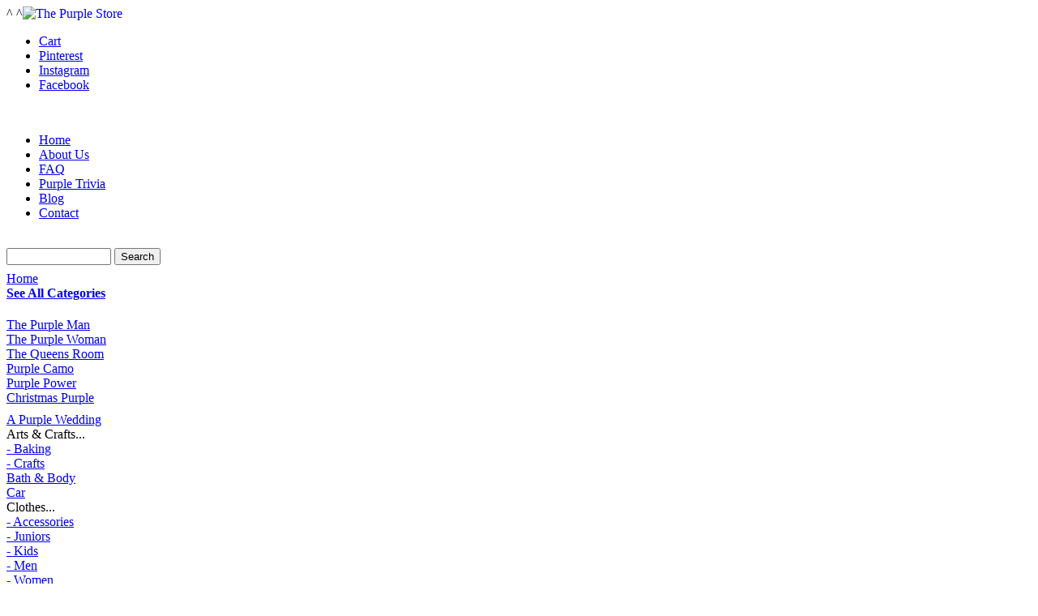

--- FILE ---
content_type: text/html
request_url: https://www.thepurplestore.com/fathersday.shtml
body_size: 12949
content:
<!DOCTYPE HTML PUBLIC "-//W3C//DTD HTML 4.01 Transitional//EN" "http://www.w3.org/TR/html4/loose.dtd">
    <!-- **************************BEGIN HEADER - BANNER - TOP NAV *********************-->

    <!-- *******DYNAMIC PAGE TITLES******** -->
      <html>
       <head>
<!-- MOBILE SITE TAG - DO NOT ALTER -->
<script> (function(f,a,b,c,g){if(/nomobile/i.test(a.cookie)&&!/showmobile/i.test(b.hash)||/frommobile/i.test(b.hash))/frommobile/i.test(b.hash)&&(a.cookie="NoMobile=True; expires="+d.toUTCString()+";");else if(/ipod|phone|mobile|mini|silk/i.test(c)&&!/ipad|tablet/i.test(c)||/yesmobile/i.test(a.cookie)||/showmobile/i.test(b.hash))a.write('<plaintext style="display:none;">'),a.addEventListener("DOMContentLoaded",function(){f.stop&&f.stop();var c=a.getElementsByTagName("script")[0],e=a.createElement("script");
e.src="//az690879.vo.msecnd.net/6089/MobileScript.js";e.id="wompScript";e.onerror=function(){a.cookie="NoMobile=True; expires="+g+";";f.location=b.href};c.parentNode.insertBefore(e,c)})})(window,document,window.location,navigator.userAgent,(new Date(Date.now()+6E5)).toUTCString());</script>
<!-- END MOBILE TAG -->
      		<!-- meta http-equiv="Content-Type" content="text/html; charset=iso-8859-1" -- />
      		<!-- jQuery -->
          <script src="//ajax.googleapis.com/ajax/libs/jquery/1.7.2/jquery.min.js" ></script>
      		<!-- (jump to top) -->
          
          
<title>Purple Father’s Day Gifts</title>
<meta name="keywords" content="purple, father, dad, father's day, holiday, gifts, gift ideas, cufflinks, purple, violet, grape, purple ties, purple gadgets, purple tools, amethyst, duct tape, robes, pajamas, jewelry, jewelery, leatherman, multi-tool, knife, knives " />
<meta name="description" content="For Purple-Loving Dads" />
<meta property="og:image" content="https://www.thepurplestore.com/images/opengraph/TPS-Everything-We-Sell-is-Purple-Logo.jpg" />
<meta property="og:description" content="For Purple-Loving Dads" />
<meta property="og:title" content="Purple Father’s Day Gifts" />
<meta property="og:url" content="https://www.thepurplestore.com/fathersday.shtml" />
<link rel="canonical" href="https://www.thepurplestore.com/fathersday.shtml" />
<META HTTP-EQUIV="CACHE-CONTROL" CONTENT="NO-CACHE">
      <link href="/pstyles.css" rel="stylesheet" type="text/css" />
      <link href="/includes/style2011.css" rel="stylesheet" type="text/css" />
      <!--[if IE]>
        <link href="/includes/style2011_ie.css" rel="stylesheet" type="text/css" />
      <![endif]-->
      <link href='//fonts.googleapis.com/css?family=Josefin+Sans' rel='stylesheet' type='text/css' />
      <link href='//fonts.googleapis.com/css?family=Oxygen' rel='stylesheet' type='text/css'>
      <script type="text/javascript" src="/includes/jquery/leftnavcode.js"></script>

      <!-- Start of script to avoid emailbots -->
      <script language="JavaScript"><!--
        function noSpam(user) {
          locationstring = "mailto:" + user + "@" + "thepurplestore.com";
          window.location = locationstring;
        }
      //--></script>
      <!-- End of script to avoid emailbots -->
      <script async src="/includes/setcookies.js" type="text/javascript"></script>
      
<script>
  (function(i,s,o,g,r,a,m){i['GoogleAnalyticsObject']=r;i[r]=i[r]||function(){
  (i[r].q=i[r].q||[]).push(arguments)},i[r].l=1*new Date();a=s.createElement(o),
  m=s.getElementsByTagName(o)[0];a.async=1;a.src=g;m.parentNode.insertBefore(a,m)
  })(window,document,'script','//www.google-analytics.com/analytics.js','ga');

  ga('create', 'UA-481296-1', 'auto');
  ga('require', 'displayfeatures');
  ga('send', 'pageview');
  ga('require', 'ec');

</script>
      
      <script type="text/javascript">
        (function(d){
          var f = d.getElementsByTagName('SCRIPT')[0], p = d.createElement('SCRIPT');
          p.type = 'text/javascript';
          p.async = true;
          p.setAttribute('data-pin-hover', true);
          p.src = '//assets.pinterest.com/js/pinit.js';
          f.parentNode.insertBefore(p, f);
        }(document));
      </script>
      <!-- INDEX PAGE ONLY - SLYDER and WORDPRESS CODE-->
  	</head>
 <!-- Google tag (gtag.js) -->
<script async src="https://www.googletagmanager.com/gtag/js?id=G-SX6HZSPXDD"></script>
<script>
  window.dataLayer = window.dataLayer || [];
  function gtag(){dataLayer.push(arguments);}
  gtag('js', new Date());

  gtag('config', 'G-SX6HZSPXDD');
</script>
 
<link rel="apple-touch-icon" sizes="152x152" href="/images/logos/apple-touch-icons/apple-touch-icon-152x152.png" />
<link rel="apple-touch-icon" sizes="120x120" href="/images/logos/apple-touch-icons/apple-touch-icon-120x120.png" />
<link rel="apple-touch-icon" sizes="114x114" href="/images/logos/apple-touch-icons/apple-touch-icon-114x114.png" />
<link rel="apple-touch-icon" sizes="72x72" href="/images/logos/apple-touch-icons/apple-touch-icon-72x72.png" />
<link rel="apple-touch-icon" sizes="57x57" href="/images/logos/apple-touch-icons/apple-touch-icon-57x57.png" />
    <body class="Home" itemscope itemtype="https://schema.org/WebPage">
      <!-- FB like button code -->
      <div id="fb-root"></div>
      <script>(function(d, s, id) {
        var js, fjs = d.getElementsByTagName(s)[0];
        if (d.getElementById(id)) return;
        js = d.createElement(s); js.id = id;
	    js.async = true;  

        js.src = "//connect.facebook.net/en_US/all.js#xfbml=1&version=v2.5";
        fjs.parentNode.insertBefore(js, fjs);
      }(document, 'script', 'facebook-jssdk'));</script>
      <div id="wrapper">
    <!-- ****************BANNER AND TOP NAV******************* -->
  
    <!-- ***************END HEADER DYNAMIC***************** -->
      <a name="top" id="top"></a>

                    <div id="jumptotop">
				        	^ <!-- a class="anchorLink" href="#top">Jump to the top</a --> ^
                    </div>

<!-- ********************************BEGIN BANNER AND TOP MENU***************************** -->
<a href="/"><img style="float: left; width: 256px; height: 182px; position: absolute; z-index:1000;" src="/images/logo_all.png" alt="The Purple Store" /></a>
<div id="banner">
               

<ul class='socialnav'>
		<li id="cart2"><a href="/shoppingcart.shtml" onfocus='this.blur()'>Cart</a></li>
		<li id="pinterest"><a href="https://www.pinterest.com/thepurplestore" onfocus="this.blur()" target=_blank>Pinterest</a></li>
		<li id="instagram"><a href="https://www.instagram.com/thepurplestore" onfocus="this.blur()" target=_blank>Instagram</a></li>
		<li id="facebook"><a href="https://www.facebook.com/thepurplestorefan" onfocus="this.blur()" target=_blank>Facebook</a></li>
</ul>
		<br/>

 <div class="topmenu">
	<ul class="topmenutabs">
      <li class="endroundedleft"><a href="/">Home</a></li>
      <li class="middletab"><a href="/about.shtml">About Us</a></li>
      <li class="middletab"><a href="/faq.shtml">FAQ</a></li>
      <li class="middletab"><a href="/purple_trivia.shtml">Purple Trivia</a></li>
      <li class="middletab"><a href="/purpleblog">Blog</a></li>
      <li class="endroundedright"><a href="/contact.shtml">Contact</a></li>
    </ul>      
</div>
      
      </div>
     
<!-- ********************************END BANNER AND TOP MENU***************************** -->

<!-- ***************LEFT NAVIGATION***************** -->
<div id="leftnav">

	<br />
	<div id="search"><form name="search" method="get" action="/cgi-bin/psearch.cgi" style="margin-bottom: 0"><input name="query" type="text" size="14" maxlength="30" style="margin-bottom: 0" /> <button type="submit" value="Submit" border="0" style="margin-bottom: 8px" align="middle" src="/images/searchbutton.gif" width="50px" alt="Search" />Search</button></form></div>
	
	<div class="leftnavMain"><a href="/">Home</a></div>
	
	
	<div class="leftnavMain" style="margin-bottom: 3px;"><strong><a href="/allcategories.shtml">See All Categories</a></strong></div>
	<br />
<div class="leftnavMain"><a href="/thepurpleman.shtml" title="Real Men Wear Purple">
			The Purple Man</a></div>
<div class="leftnavMain"><a href="/thepurplewoman.shtml" title="Violet Femmes">
			The Purple Woman</a></div>
<div class="leftnavMain"><a href="/thequeensroom.shtml" title="Bold Purple with Personality for a Purple Queen">
			The Queens Room</a></div>
<div class="leftnavMain"><a href="/purplecamo.shtml" title="Blend it to your natural environment">
			Purple Camo</a></div>
<div class="leftnavMain"><a href="/purplepower.shtml" title="Purple themed t-shirts, mugs, etc. with slogans or sayings on them.">
			Purple Power</a></div>
<div class="leftnavMain"><a href="/christmaspurple.shtml" title="Purple Christmas Trees and other Purple Christmas Decorations!">
			Christmas Purple</a></div>
<span style="line-height:9px;">&nbsp;<br /></span><div class="leftnavMain"><a href="/apurplewedding.shtml" title="Invitation Ideas, Wedding Wear and a Purple Reception">
			A Purple Wedding</a></div>
<div class="leftnavMain" title="Arts, Craftsmanship, Event Planning, Hobbies">
			Arts & Crafts...</div>
<div class="leftnavSub" ><a href="/baking.shtml" title="Everything a Purple Chef needs">- Baking</a><br />
<a href="/crafts.shtml" title="Purple Materials for Purple Crafts">- Crafts</a><br />
</div><div class="leftnavMain"><a href="/bathandbody.shtml" title="Purple Bathroom, Bath & Body">
			Bath & Body</a></div>
<div class="leftnavMain"><a href="/car.shtml" title="Purple Auto Accessories">
			Car</a></div>
<div class="leftnavMain" title="Clothes for Men, Women, Juniors and Kids">
			Clothes...</div>
<div class="leftnavSub" ><a href="/accessories.shtml" title="Purple accessories, including hand bags, scarves, watches, and furnishings">- Accessories</a><br />
<a href="/juniors.shtml" title="Purple Clothes for Tweens and Teens (plus accessories)">- Juniors</a><br />
<a href="/kids.shtml" title="Purple Clothes for Kids">- Kids</a><br />
<a href="/men.shtml" title="Purple Clothes for Purple Men">- Men</a><br />
<a href="/women.shtml" title="Purple Clothes for Women">- Women</a><br />
</div><div class="leftnavMain"><a href="/food.shtml" title="Purple Candy, Food & Baking Goods">
			Food</a></div>
<div class="leftnavMain"><a href="/gamesandgadgets.shtml" title="Purple Games &amp; Gadgets:  Darts, Game Consoles, Juggling, Multi-Tools ...">
			Games & Gadgets</a></div>
<div class="leftnavMain"><a href="/gifts.shtml" title="Purple Birthday, Anniversary & Holiday Gifts for your Purple Friend!">
			Gifts</a></div>
<div class="leftnavMain"><a href="/hair.shtml" title="Purple Hair, Hair Appliances and Hair Accessories">
			Hair</a></div>
<div class="leftnavMain" title="Furniture, Appliances & Decor">
			Household...</div>
<div class="leftnavSub" ><a href="/bathroom.shtml" title="Bathroom Accessories and Linens">- Bathroom</a><br />
<a href="/bedroom.shtml" title="Bedroom Furniture, Linens & Decor">- Bedroom</a><br />
<a href="/decor.shtml" title="Decorative Items">- Decor</a><br />
<a href="/furniture.shtml" title="Furniture, Lighting & Decor">- Furniture</a><br />
<a href="/storage.shtml" title="Places to Stash Your Purple">- Storage</a><br />
</div><div class="leftnavMain"><a href="/jewelry.shtml" title="Purple Jewelry, Watches & February Birthstones">
			Jewelry</a></div>
<div class="leftnavMain"><a href="/kitchen.shtml" title="Purple Appliances, Dishes & Tableware, Food">
			Kitchen</a></div>
<div class="leftnavMain"><a href="/makeup.shtml" title="Violet Eyes, Plum Lips, Amethyst Nails">
			Makeup</a></div>
<div class="leftnavMain"><a href="/newarrivals.shtml" title="New Purple at The Purple Store!">
			New Arrivals</a></div>
<div class="leftnavMain"><a href="/office.shtml" title="Purple Office Supplies, Ink & Paper Products">
			Office</a></div>
<div class="leftnavMain"><a href="/ohmy.shtml" title="Purple sex toys, vibrators, dildos, and other things to spice up one's bedroom, or living room, or wherever.">
			Oh My!</a></div>
<div class="leftnavMain"><a href="/pets.shtml" title="Purple cats, dogs, and other purple pets supplies. We sell purple dog collars, leashes, dog beds, cat collars, dog bowls, poop bag holders, and toys.">
			Pets</a></div>
<div class="leftnavMain"><a href="/purplebooks.shtml" title="Purple Books">
			Purple Books</a></div>
<div class="leftnavMain"><a href="/purplecolleges.shtml" title="Purple College Spirit">
			Purple Colleges</a></div>
<div class="leftnavMain"><a href="/purplehats.shtml" title="Fashion hats, sun hats, knit caps, visors - in purple">
			Purple Hats</a></div>
<div class="leftnavMain" title="School Supplies K-12 & College, Dorm Furniture & Decor">
			School...</div>
<div class="leftnavSub" ><a href="/backtoschool.shtml" title="Purple School Supplies">- Back to School</a><br />
<a href="/dorm.shtml" title="Dorm Room Furniture, Decor & Study Stuff">- Dorm</a><br />
<a href="/teamspirit.shtml" title="Go, purple team!">- Team Spirit</a><br />
</div><div class="leftnavMain" title="Purple for Every Celebration: Halloween, Passover, Christmas, Birthdays, Valentine's Day, Hannukah, Purple Day">
			Seasonal...</div>
<div class="currentcategory" id="currentcategory" ><a href="/christmasdecor.shtml" title="Decorate your Christmas with Purple!">- Christmas Decor</a><br />
<a href="/fathersday.shtml" title="For Purple-Loving Dads">- Fathers Day</a><br />
<a href="/februarybirthdays.shtml" title="February's Birthstone is Amethyst and we pick the very best for you at The Purple Store.">- February Birthdays</a><br />
<a href="/halloween.shtml" title="Purple Decorations and Costumes for Halloween">- Halloween</a><br />
<a href="/judaica.shtml" title="Purple Jewish themed gifts and decorations for Hanukkah, Shabbat, Passover, and every day.">- Judaica</a><br />
<a href="/mothersday.shtml" title="For Purple-Loving Moms">- Mothers Day</a><br />
<a href="/stockingstuffers.shtml" title="Purple Christmas Stocking Stuffers">- Stocking Stuffers</a><br />
<a href="/valentinesday.shtml" title="Purple that says I Love You">- Valentines Day</a><br />
</div><div class="leftnavMain"><a href="/shoesandsocks.shtml" title="Purple Shoes, China Flats, Slippers, Boots, Socks">
			Shoes and Socks</a></div>
<div class="leftnavMain"><a href="/sports.shtml" title="From Golf Balls to Paintballs plus Purple College Team Spirit">
			Sports</a></div>
<div class="leftnavMain"><a href="/toys.shtml" title="Purple Toys (Infant to Age 14)">
			Toys</a></div>
<div class="leftnavMain"><a href="/travel.shtml" title="Purple Luggage & Travel Gear">
			Travel</a></div>
<div class="leftnavMain"><a href="/purplesales.shtml" title="Items in purple on sale!  Great deals on your favorite purple things.">
			Purple Sales</a></div>
<span style="line-height:9px;">&nbsp;<br /></span>

<br />
&nbsp;<br />
</div> <!--  close leftnav div -->
<!-- ***************END LEFT NAVIGATION***************** -->
<!-- **************************CONTENT BEGINS *********************-->
<a name="top"></a>
<div id="content">


<!-- ***************Place site-wide alerts here***************** -->


<div class="content_spacer_around_logo2">&nbsp;</div>   
Happy New Year!&nbsp; Grab savings on <a href="/purplesales.shtml"><u>holiday purple and more clearance on sale now</u></a>.&nbsp; Supplies limited so don't wait!



<div class="title"><h1>
	Fathers Day</h1>
	</div>

	<div class="content_intro_text">

		Great gift ideas for your purple-loving Pops on Father's Day. Give him a traditional tie and cufflinks or a less conventional roll of purple duct tape.


		</div>

		<!-- breadcrumbs -->

									<span class="breadcrumbs"><a href="/">Purple</a> > <a href="/seasonal.shtml">Seasonal</a> > <a href="/fathersday.shtml">Fathers Day</a></span>

	<!-- AddToAny BEGIN -->
	<a class="a2a_dd" href="/public/addtoany/page.js?linkurl=www.thepurplestore.com/fathersday.shtml?source=social&amp;linkname=Fathers%20Day%20at%20The%20Purple%20Store"><img src="/public/addtoany/share_save_171_16.png" width="171" height="16" border="0" alt="Share/Bookmark" /></a>
	<script type="text/javascript">
	var a2a_config = a2a_config || {};
	a2a_config.linkname = "Fathers Day at The Purple Store";
	a2a_config.linkurl = "www.thepurplestore.com/fathersday.shtml";
	a2a_config.color_main = "c799ff";
	a2a_config.color_border = "9933cc";
	a2a_config.color_link_text = "9933cc";
	a2a_config.color_link_text_hover = "333333";
	a2a_config.prioritize = ["facebook", "pinterest", "twitter", "reddit", "delicious",  "digg", "google_bookmarks", "stumbleupon"];
	</script>
	<script type="text/javascript" async src="https://static.addtoany.com/menu/page.js"></script>
	<script>
function onProductClick(product) {
  	ga('ec:addProduct', product);
  	ga('ec:setAction', 'click', {list: product.list});
  	ga('send', 'event', 'UX', 'click', {hitCallback: redirectLink(product)});
    setTimeout(redirectLink.bind(null, product), 1000);
}

function redirectLink(product) {
	document.location = '/cgi-bin/product_detail.cgi?pstore_id='.concat(product.id);
}
</script>
	<!-- AddToAny END -->
	<div class="productsmain">
<div class="product">

	<a href="/cgi-bin/product_detail.cgi?pstore_id=24121">

	<img src="/images/products/24121.jpg" title="Purple Electrical Tape - Price: $0.00 at The Purple Store" alt="Purple Electrical Tape" width ="151" height ="160" ><br/>
	<span class="">Purple Electrical Tape<br/></span>
</a>
</div>
<script>ga('ec:addImpression', {"variant":24121,"price":"$0.00","name":"Purple Electrical Tape","position":1,"quantity":null,"id":24121,"list":"Fathers Day"});</script><div class="product">

	<a href="/cgi-bin/product_detail.cgi?pstore_id=13170">

	<img src="/images/products/13170.jpg" title="Purple T-Shirt - Real Men Wear Purple - Price: $0.00 at The Purple Store" alt="Purple T-Shirt - Real Men Wear Purple" width ="145" height ="160" ><br/>
	<span class="">Purple T-Shirt - Real Men Wear Purple<br/></span>
</a>
</div>
<script>ga('ec:addImpression', {"list":"Fathers Day","id":13170,"quantity":null,"variant":13170,"price":"$0.00","position":2,"name":"Purple T-Shirt - Real Men Wear Purple"});</script><div class="product">

	<a href="/cgi-bin/product_detail.cgi?pstore_id=13433">

	<img src="/images/products/13433.jpg" title="Long Sleeve Purple Dress Shirt, Button Down - Price: $0.00 at The Purple Store" alt="Long Sleeve Purple Dress Shirt, Button Down" width ="128" height ="160" ><br/>
	<span class="">Long Sleeve Purple Dress Shirt, Button Down<br/></span>
</a>
</div>
<script>ga('ec:addImpression', {"quantity":null,"id":13433,"list":"Fathers Day","price":"$0.00","name":"Long Sleeve Purple Dress Shirt, Button Down","position":3,"variant":13433});</script><div class="product">

	<a href="/cgi-bin/product_detail.cgi?pstore_id=14154">

	<img src="/images/products/14154.jpg" title="Purple Hard Hat - Price: $0.00 at The Purple Store" alt="Purple Hard Hat" width ="160" height ="160" ><br/>
	<span class="">Purple Hard Hat<br/></span>
</a>
</div>
<script>ga('ec:addImpression', {"price":"$0.00","name":"Purple Hard Hat","position":4,"variant":14154,"quantity":null,"id":14154,"list":"Fathers Day"});</script><div class="product">

	<a href="/cgi-bin/product_detail.cgi?pstore_id=13472">

	<img src="/images/products/13472.jpg" title="Short Sleeve Purple Dress Shirt, Button Down - Sale: $23.95 at The Purple Store" alt="Short Sleeve Purple Dress Shirt, Button Down" width ="133" height ="160" ><br/>
	<span class="">Short Sleeve Purple Dress Shirt, Button Down<br/></span>
</a>
</div>
<script>ga('ec:addImpression', {"quantity":null,"id":13472,"list":"Fathers Day","name":"Short Sleeve Purple Dress Shirt, Button Down","price":"$0.00","position":5,"variant":13472});</script><div class="product">

	<a href="/cgi-bin/product_detail.cgi?pstore_id=17320">

	<img src="/images/products/17320.jpg" title="Double-Hinge Metallic Purple Corkscrew - Sale: $7.95 at The Purple Store" alt="Double-Hinge Metallic Purple Corkscrew" width ="160" height ="104" ><br/>
	<span class="">Double-Hinge Metallic Purple Corkscrew<br/></span>
</a>
</div>
<script>ga('ec:addImpression', {"name":"Double-Hinge Metallic Purple Corkscrew","price":"$9.95","position":6,"variant":17320,"quantity":null,"id":17320,"list":"Fathers Day"});</script><div class="product">

	<a href="/cgi-bin/product_detail.cgi?pstore_id=15093">

	<img src="/images/products/15093.jpg" title="Purple Portfolio (Purple Padfolio) w/Zipper - Sale: $31.95 at The Purple Store" alt="Purple Portfolio (Purple Padfolio) w/Zipper" width ="160" height ="107" ><br/>
	<span class="">Purple Portfolio (Purple Padfolio) w/Zipper<br/></span>
</a>
</div>
<script>ga('ec:addImpression', {"variant":15093,"price":"$37.00","name":"Purple Portfolio (Purple Padfolio) w/Zipper","position":7,"quantity":null,"id":15093,"list":"Fathers Day"});</script><div class="product">

	<a href="/cgi-bin/product_detail.cgi?pstore_id=28618">

	<img src="/images/products/28618.jpg" title="Men's Modern Fit Short Sleeve Lilac Dress Shirt - Price: $0.00 at The Purple Store" alt="Men's Modern Fit Short Sleeve Lilac Dress Shirt" width ="114" height ="160" ><br/>
	<span class="">Men's Modern Fit Short Sleeve Lilac Dress Shirt<br/></span>
</a>
</div>
<script>ga('ec:addImpression', {"quantity":null,"id":28618,"list":"Fathers Day","name":"Men's Modern Fit Short Sleeve Lilac Dress Shirt","price":"$0.00","position":8,"variant":28618});</script><div class="product">

	<a href="/cgi-bin/product_detail.cgi?pstore_id=22731">

	<img src="/images/products/22731.jpg" title="Fear the Purple Hoodie Sweatshirt - Price: $0.00 at The Purple Store" alt="Fear the Purple Hoodie Sweatshirt" width ="139" height ="160" ><br/>
	<span class="">Fear the Purple Hoodie Sweatshirt<br/></span>
</a>
</div>
<script>ga('ec:addImpression', {"price":"$0.00","position":9,"name":"Fear the Purple Hoodie Sweatshirt","variant":22731,"quantity":null,"id":22731,"list":"Fathers Day"});</script><div class="product">

	<a href="/cgi-bin/product_detail.cgi?pstore_id=15034">

	<img src="/images/products/15034.jpg" title="Solid Dark Purple Dress Socks for Men / Unisex - Sale: $9.25 at The Purple Store" alt="Solid Dark Purple Dress Socks for Men / Unisex" width ="79" height ="160" ><br/>
	<span class="">Solid Dark Purple Dress Socks for Men / Unisex<br/></span>
</a>
</div>
<script>ga('ec:addImpression', {"price":"$14.95","position":10,"name":"Solid Dark Purple Dress Socks for Men / Unisex","variant":15034,"quantity":null,"id":15034,"list":"Fathers Day"});</script><div class="product">

	<a href="/cgi-bin/product_detail.cgi?pstore_id=23524">

	<img src="/images/products/23524.jpg" title="Solid Sheer Dark Purple Dress Socks - Price: $14.95 at The Purple Store" alt="Solid Sheer Dark Purple Dress Socks" width ="118" height ="160" ><br/>
	<span class="">Solid Sheer Dark Purple Dress Socks<br/></span>
</a>
</div>
<script>ga('ec:addImpression', {"variant":23524,"price":"$14.95","name":"Solid Sheer Dark Purple Dress Socks","position":11,"quantity":null,"id":23524,"list":"Fathers Day"});</script><div class="product">

	<a href="/cgi-bin/product_detail.cgi?pstore_id=15083">

	<img src="/images/products/15083.jpg" title="Dark Purple Baseball Cap (structured) - Price: $14.95 at The Purple Store" alt="Dark Purple Baseball Cap (structured)" width ="160" height ="138" ><br/>
	<span class="">Dark Purple Baseball Cap (structured)<br/></span>
</a>
</div>
<script>ga('ec:addImpression', {"price":"$14.95","name":"Dark Purple Baseball Cap (structured)","position":12,"variant":15083,"quantity":null,"id":15083,"list":"Fathers Day"});</script><div class="product">

	<a href="/cgi-bin/product_detail.cgi?pstore_id=23872">

	<img src="/images/products/23872.jpg" title="Men's Perfect Purple Long Sleeve Dress Shirt - Price: $0.00 at The Purple Store" alt="Men's Perfect Purple Long Sleeve Dress Shirt" width ="107" height ="160" ><br/>
	<span class="">Men's Perfect Purple Long Sleeve Dress Shirt<br/></span>
</a>
</div>
<script>ga('ec:addImpression', {"list":"Fathers Day","id":23872,"quantity":null,"variant":23872,"price":"$0.00","name":"Men's Perfect Purple Long Sleeve Dress Shirt","position":13});</script><div class="product">

	<a href="/cgi-bin/product_detail.cgi?pstore_id=19653">

	<img src="/images/products/19653.jpg" title="Purple Belt - Sale: $6.00 at The Purple Store" alt="Purple Belt" width ="160" height ="120" ><br/>
	<span class="">Purple Belt<br/></span>
</a>
</div>
<script>ga('ec:addImpression', {"variant":19653,"price":"$12.00","name":"Purple Belt","position":14,"quantity":null,"id":19653,"list":"Fathers Day"});</script><div class="product">

	<a href="/cgi-bin/product_detail.cgi?pstore_id=28699">

	<img src="/images/products/28699.jpg" title="Men's Lilac Cotton Drawstring Shorts - Price: $37.95 at The Purple Store" alt="Men's Lilac Cotton Drawstring Shorts" width ="114" height ="160" ><br/>
	<span class="">Men's Lilac Cotton Drawstring Shorts<br/></span>
</a>
</div>
<script>ga('ec:addImpression', {"variant":28699,"name":"Men's Lilac Cotton Drawstring Shorts","price":"$37.95","position":15,"quantity":null,"id":28699,"list":"Fathers Day"});</script><div class="product">

	<a href="/cgi-bin/product_detail.cgi?pstore_id=28165">

	<img src="/images/products/28165.jpg" title="Purple Men's Silky Shirt with Blue Botanical Trim - Price: $51.95 at The Purple Store" alt="Purple Men's Silky Shirt with Blue Botanical Trim" width ="160" height ="160" ><br/>
	<span class="">Purple Men's Silky Shirt with Blue Botanical Trim<br/></span>
</a>
</div>
<script>ga('ec:addImpression', {"position":16,"price":"$51.95","name":"Purple Men's Silky Shirt with Blue Botanical Trim","variant":28165,"list":"Fathers Day","id":28165,"quantity":null});</script><div class="product">

	<a href="/cgi-bin/product_detail.cgi?pstore_id=28124">

	<img src="/images/products/28124.jpg" title="Lilac Men's Silky Shirt with Geometric Trim - Price: $51.95 at The Purple Store" alt="Lilac Men's Silky Shirt with Geometric Trim" width ="160" height ="160" ><br/>
	<span class="">Lilac Men's Silky Shirt with Geometric Trim<br/></span>
</a>
</div>
<script>ga('ec:addImpression', {"quantity":null,"id":28124,"list":"Fathers Day","price":"$51.95","name":"Lilac Men's Silky Shirt with Geometric Trim","position":17,"variant":28124});</script><div class="product">

	<a href="/cgi-bin/product_detail.cgi?pstore_id=23892">

	<img src="/images/products/23892.jpg" title="Men's Perfect Purple Short Sleeve Dress Shirt - Price: $0.00 at The Purple Store" alt="Men's Perfect Purple Short Sleeve Dress Shirt" width ="107" height ="160" ><br/>
	<span class="">Men's Perfect Purple Short Sleeve Dress Shirt<br/></span>
</a>
</div>
<script>ga('ec:addImpression', {"price":"$0.00","position":18,"name":"Men's Perfect Purple Short Sleeve Dress Shirt","variant":23892,"quantity":null,"id":23892,"list":"Fathers Day"});</script><div class="product">

	<a href="/cgi-bin/product_detail.cgi?pstore_id=28714">

	<img src="/images/products/28714.jpg" title="Men's Rhinestone Purple Shoes - Price: $99.95 at The Purple Store" alt="Men's Rhinestone Purple Shoes" width ="160" height ="86" ><br/>
	<span class="">Men's Rhinestone Purple Shoes<br/></span>
</a>
</div>
<script>ga('ec:addImpression', {"name":"Men's Rhinestone Purple Shoes","price":"$99.95","position":19,"variant":28714,"list":"Fathers Day","id":28714,"quantity":null});</script><div class="product">

	<a href="/cgi-bin/product_detail.cgi?pstore_id=19986">

	<img src="/images/products/19986.jpg" title="Mens Purple Patent Dress Oxford With Stripes - Sale: $65.50 at The Purple Store" alt="Mens Purple Patent Dress Oxford With Stripes" width ="160" height ="100" ><br/>
	<span class="">Mens Purple Patent Dress Oxford With Stripes<br/></span>
</a>
</div>
<script>ga('ec:addImpression', {"variant":19986,"price":"$69.50","name":"Mens Purple Patent Dress Oxford With Stripes","position":20,"quantity":null,"id":19986,"list":"Fathers Day"});</script><div class="product">

	<a href="/cgi-bin/product_detail.cgi?pstore_id=14650">

	<img src="/images/products/14650.jpg" title="Van Heusen Pinstripe Purple Dress Shirt - Sale: $24.00 at The Purple Store" alt="Van Heusen Pinstripe Purple Dress Shirt" width ="116" height ="160" ><br/>
	<span class="">Van Heusen Pinstripe Purple Dress Shirt<br/></span>
</a>
</div>
<script>ga('ec:addImpression', {"price":"$40.00","name":"Van Heusen Pinstripe Purple Dress Shirt","position":21,"variant":14650,"quantity":null,"id":14650,"list":"Fathers Day"});</script><div class="product">

	<a href="/cgi-bin/product_detail.cgi?pstore_id=20422">

	<img src="/images/products/20422.jpg" title="Short Sleeve Lavender Dress Shirt, Button Down - Sale: $23.95 at The Purple Store" alt="Short Sleeve Lavender Dress Shirt, Button Down" width ="107" height ="160" ><br/>
	<span class="">Short Sleeve Lavender Dress Shirt, Button Down<br/></span>
</a>
</div>
<script>ga('ec:addImpression', {"position":22,"price":"$31.95","name":"Short Sleeve Lavender Dress Shirt, Button Down","variant":20422,"list":"Fathers Day","id":20422,"quantity":null});</script><div class="product">

	<a href="/cgi-bin/product_detail.cgi?pstore_id=20609">

	<img src="/images/products/20609.jpg" title="Purple Two Button Baseball Shirt - Price: $20.00 at The Purple Store" alt="Purple Two Button Baseball Shirt" width ="121" height ="160" ><br/>
	<span class="">Purple Two Button Baseball Shirt<br/></span>
</a>
</div>
<script>ga('ec:addImpression', {"quantity":null,"id":20609,"list":"Fathers Day","variant":20609,"name":"Purple Two Button Baseball Shirt","price":"$20.00","position":23});</script><div class="product">

	<a href="/cgi-bin/product_detail.cgi?pstore_id=14710">

	<img src="/images/products/14710.jpg" title="Fitted Arrow Purple Dress Shirt, Violet - Sale: $22.80 at The Purple Store" alt="Fitted Arrow Purple Dress Shirt, Violet" width ="111" height ="160" ><br/>
	<span class="">Fitted Arrow Purple Dress Shirt, Violet<br/></span>
</a>
</div>
<script>ga('ec:addImpression', {"quantity":null,"id":14710,"list":"Fathers Day","name":"Fitted Arrow Purple Dress Shirt, Violet","price":"$38.00","position":24,"variant":14710});</script><div class="product">

	<a href="/cgi-bin/product_detail.cgi?pstore_id=15590">

	<img src="/images/products/15590.jpg" title="Solid Sateen Narrow Light Purple Tie - Sale: $11.85 at The Purple Store" alt="Solid Sateen Narrow Light Purple Tie" width ="122" height ="160" ><br/>
	<span class="">Solid Sateen Narrow Light Purple Tie<br/></span>
</a>
</div>
<script>ga('ec:addImpression', {"list":"Fathers Day","id":15590,"quantity":null,"variant":15590,"price":"$21.85","position":25,"name":"Solid Sateen Narrow Light Purple Tie"});</script><div class="product">

	<a href="/cgi-bin/product_detail.cgi?pstore_id=14171">

	<img src="/images/products/14171.jpg" title="Van Heusen Purple Dress Shirt, Dahlia - Sale: $24.00 at The Purple Store" alt="Van Heusen Purple Dress Shirt, Dahlia" width ="117" height ="160" ><br/>
	<span class="">Van Heusen Purple Dress Shirt, Dahlia<br/></span>
</a>
</div>
<script>ga('ec:addImpression', {"quantity":null,"id":14171,"list":"Fathers Day","variant":14171,"price":"$40.00","name":"Van Heusen Purple Dress Shirt, Dahlia","position":26});</script><div class="product">

	<a href="/cgi-bin/product_detail.cgi?pstore_id=24537">

	<img src="/images/products/24537.jpg" title="Diagonal Striped Black and Purple Tie - Sale: $16.95 at The Purple Store" alt="Diagonal Striped Black and Purple Tie" width ="148" height ="160" ><br/>
	<span class="">Diagonal Striped Black and Purple Tie<br/></span>
</a>
</div>
<script>ga('ec:addImpression', {"price":"$22.95","name":"Diagonal Striped Black and Purple Tie","position":27,"variant":24537,"quantity":null,"id":24537,"list":"Fathers Day"});</script><div class="product">

	<a href="/cgi-bin/product_detail.cgi?pstore_id=27709">

	<img src="/images/products/27709.jpg" title="Solid Lavender Dress Socks for Men / Unisex - Sale: $8.99 at The Purple Store" alt="Solid Lavender Dress Socks for Men / Unisex" width ="114" height ="160" ><br/>
	<span class="">Solid Lavender Dress Socks for Men / Unisex<br/></span>
</a>
</div>
<script>ga('ec:addImpression', {"quantity":null,"id":27709,"list":"Fathers Day","price":"$14.95","name":"Solid Lavender Dress Socks for Men / Unisex","position":28,"variant":27709});</script><div class="product">

	<a href="/cgi-bin/product_detail.cgi?pstore_id=27613">

	<img src="/images/products/27613.jpg" title="Men's Hexagon Gradient Purple Athletic Hoodie Sweatshirt - Price: $0.00 at The Purple Store" alt="Men's Hexagon Gradient Purple Athletic Hoodie Sweatshirt" width ="160" height ="160" ><br/>
	<span class="longtext">Men's Hexagon Gradient Purple Athletic Hoodie Sweatshirt<br/></span>
</a>
</div>
<script>ga('ec:addImpression', {"list":"Fathers Day","id":27613,"quantity":null,"position":29,"price":"$0.00","name":"Men's Hexagon Gradient Purple Athletic Hoodie Sweatshirt","variant":27613});</script><div class="product">

	<a href="/cgi-bin/product_detail.cgi?pstore_id=18256">

	<img src="/images/products/18256.jpg" title="Convertible Dark Purple Suspenders - Sale: $13.47 at The Purple Store" alt="Convertible Dark Purple Suspenders" width ="160" height ="111" ><br/>
	<span class="">Convertible Dark Purple Suspenders<br/></span>
</a>
</div>
<script>ga('ec:addImpression', {"quantity":null,"id":18256,"list":"Fathers Day","name":"Convertible Dark Purple Suspenders","price":"$29.95","position":30,"variant":18256});</script><div class="product">

	<a href="/cgi-bin/product_detail.cgi?pstore_id=24554">

	<img src="/images/products/24554.jpg" title="Plum Purple Suspender Set - Price: $36.95 at The Purple Store" alt="Plum Purple Suspender Set" width ="75" height ="160" ><br/>
	<span class="">Plum Purple Suspender Set<br/></span>
</a>
</div>
<script>ga('ec:addImpression', {"list":"Fathers Day","id":24554,"quantity":null,"variant":24554,"price":"$36.95","position":31,"name":"Plum Purple Suspender Set"});</script><div class="product">

	<a href="/cgi-bin/product_detail.cgi?pstore_id=15651">

	<img src="/images/products/15651.jpg" title="Narrow Light Purple Tie with Diagonal Ridge Detail - Sale: $15.75 at The Purple Store" alt="Narrow Light Purple Tie with Diagonal Ridge Detail" width ="99" height ="160" ><br/>
	<span class="">Narrow Light Purple Tie with Diagonal Ridge Detail<br/></span>
</a>
</div>
<script>ga('ec:addImpression', {"price":"$24.30","position":32,"name":"Narrow Light Purple Tie with Diagonal Ridge Detail","variant":15651,"list":"Fathers Day","id":15651,"quantity":null});</script><div class="product">

	<a href="/cgi-bin/product_detail.cgi?pstore_id=23026">

	<img src="/images/products/23026.jpg" title="Leather Men's Purple Oxford Shoes - Price: $139.00 at The Purple Store" alt="Leather Men's Purple Oxford Shoes" width ="160" height ="84" ><br/>
	<span class="">Leather Men's Purple Oxford Shoes<br/></span>
</a>
</div>
<script>ga('ec:addImpression', {"variant":23026,"position":33,"price":"$139.00","name":"Leather Men's Purple Oxford Shoes","quantity":null,"id":23026,"list":"Fathers Day"});</script><div class="product">

	<a href="/cgi-bin/product_detail.cgi?pstore_id=14520">

	<img src="/images/products/14520.jpg" title="Calvin Klein Striped Purple Dress Shirt (see close-up image!) - Sale: $47.70 at The Purple Store" alt="Calvin Klein Striped Purple Dress Shirt (see close-up image!)" width ="160" height ="142" ><br/>
	<span class="longtext">Calvin Klein Striped Purple Dress Shirt (see close-up image!)<br/></span>
</a>
</div>
<script>ga('ec:addImpression', {"name":"Calvin Klein Striped Purple Dress Shirt (see close-up image!)","price":"$79.50","position":34,"variant":14520,"list":"Fathers Day","id":14520,"quantity":null});</script><div class="product">

	<a href="/cgi-bin/product_detail.cgi?pstore_id=24546">

	<img src="/images/products/24546.jpg" title="Purple Diamond Pattern Tie and Hanky Set - Price: $22.95 at The Purple Store" alt="Purple Diamond Pattern Tie and Hanky Set" width ="146" height ="160" ><br/>
	<span class="">Purple Diamond Pattern Tie and Hanky Set<br/></span>
</a>
</div>
<script>ga('ec:addImpression', {"price":"$22.95","name":"Purple Diamond Pattern Tie and Hanky Set","position":35,"variant":24546,"quantity":null,"id":24546,"list":"Fathers Day"});</script><div class="product">

	<a href="/cgi-bin/product_detail.cgi?pstore_id=22155">

	<img src="/images/products/22155.jpg" title="Stardust Purple Bow Tie - Sale: $12.95 at The Purple Store" alt="Stardust Purple Bow Tie" width ="160" height ="90" ><br/>
	<span class="">Stardust Purple Bow Tie<br/></span>
</a>
</div>
<script>ga('ec:addImpression', {"price":"$19.95","name":"Stardust Purple Bow Tie","position":36,"variant":22155,"list":"Fathers Day","id":22155,"quantity":null});</script><div class="product">

	<a href="/cgi-bin/product_detail.cgi?pstore_id=18257">

	<img src="/images/products/18257.jpg" title="Convertible Light Purple Suspenders - Sale: $10.00 at The Purple Store" alt="Convertible Light Purple Suspenders" width ="160" height ="111" ><br/>
	<span class="">Convertible Light Purple Suspenders<br/></span>
</a>
</div>
<script>ga('ec:addImpression', {"price":"$29.95","position":37,"name":"Convertible Light Purple Suspenders","variant":18257,"quantity":null,"id":18257,"list":"Fathers Day"});</script><div class="product">

	<a href="/cgi-bin/product_detail.cgi?pstore_id=17361">

	<img src="/images/products/17361.jpg" title="Solid Sateen Steel Purple Tie and Pocket Square - Sale: $14.75 at The Purple Store" alt="Solid Sateen Steel Purple Tie and Pocket Square" width ="124" height ="160" ><br/>
	<span class="">Solid Sateen Steel Purple Tie and Pocket Square<br/></span>
</a>
</div>
<script>ga('ec:addImpression', {"list":"Fathers Day","id":17361,"quantity":null,"name":"Solid Sateen Steel Purple Tie and Pocket Square","price":"$21.85","position":38,"variant":17361});</script><div class="product">

	<a href="/cgi-bin/product_detail.cgi?pstore_id=24538">

	<img src="/images/products/24538.jpg" title="2.75" Mid-Tone Purple Glitter Tie - Price: $24.95 at The Purple Store" alt="2.75 Mid-Tone Purple Glitter Tie" width ="145" height ="160" ><br/>
	<span class="">2.75" Mid-Tone Purple Glitter Tie<br/></span>
</a>
</div>
<script>ga('ec:addImpression', {"list":"Fathers Day","id":24538,"quantity":null,"price":"$24.95","name":"2.75\" Mid-Tone Purple Glitter Tie","position":39,"variant":24538});</script><div class="product">

	<a href="/cgi-bin/product_detail.cgi?pstore_id=17360">

	<img src="/images/products/17360.jpg" title="Solid Sateen Light Lavender Tie and Pocket Square - Sale: $16.02 at The Purple Store" alt="Solid Sateen Light Lavender Tie and Pocket Square" width ="107" height ="160" ><br/>
	<span class="">Solid Sateen Light Lavender Tie and Pocket Square<br/></span>
</a>
</div>
<script>ga('ec:addImpression', {"variant":17360,"name":"Solid Sateen Light Lavender Tie and Pocket Square","price":"$21.85","position":40,"list":"Fathers Day","id":17360,"quantity":null});</script><div class="product">

	<a href="/cgi-bin/product_detail.cgi?pstore_id=18161">

	<img src="/images/products/18161.jpg" title="Plum Purple Silk Tie - Sale: $25.25 at The Purple Store" alt="Plum Purple Silk Tie" width ="106" height ="160" ><br/>
	<span class="">Plum Purple Silk Tie<br/></span>
</a>
</div>
<script>ga('ec:addImpression', {"quantity":null,"id":18161,"list":"Fathers Day","variant":18161,"price":"$38.00","position":41,"name":"Plum Purple Silk Tie"});</script><script> ga('send', 'event', 'productview', 'Category Impression') </script>
	<!-- schema.org microdata -->
	<meta itemprop="description" content="For Purple-Loving Dads" />
	<meta itemprop="about" content="Fathers Day" />
	<meta itemprop="url" content="https://www.thepurplestore.com/fathersday.shtml" />
		<link itemprop="relatedLink" href="http://en.wikipedia.org/wiki/Father%27s_day" />

</div> <!-- close productsmain div(b) --></div> <!-- close content div -->
<!-- ********************************BEGIN FOOTER - CLOSING BODY AND HTML**************************** -->
<div id="footer_mainsite">
<div id="footer_colorbar"><!--<img src="images/footerlogo.jpg" class="floatleft" />-->
<div id="offer_details"></div>
<div id="customer_quotes">


<script type="text/javascript">

if ($(document).height() >= 1700   &&  (!(navigator.userAgent.toLowerCase().indexOf("mobi") != -1 && navigator.userAgent.toLowerCase().indexOf("ipad") == -1) )     ) { 
	$('#jumptotop .topAnchor a').on("click", function() {
		 $('html,body').animate({scrollTop: $(this).offset().top}, 500);
	}); 
	function show() {
		AB = document.getElementById('jumptotop');
		AB.style.display = 'inline';
	}
	setTimeout("show()", 3000);
}
</script>

<!-- Facebook Pixel Code -->
<script>
  !function(f,b,e,v,n,t,s)
  {if(f.fbq)return;n=f.fbq=function(){n.callMethod?
  n.callMethod.apply(n,arguments):n.queue.push(arguments)};
  if(!f._fbq)f._fbq=n;n.push=n;n.loaded=!0;n.version='2.0';
  n.queue=[];t=b.createElement(e);t.async=!0;
  t.src=v;s=b.getElementsByTagName(e)[0];
  s.parentNode.insertBefore(t,s)}(window, document,'script',
  'https://connect.facebook.net/en_US/fbevents.js');
  fbq('init', '634184990717689');
  fbq('track', 'PageView');
</script>
<noscript><img height="1" width="1" style="display:none"
  src="https://www.facebook.com/tr?id=1579191562376618&ev=PageView&noscript=1"
/></noscript>
<!-- End Facebook Pixel Code -->

<p>
<em>

<NOSCRIPT>
Thank you for shopping at The Purple Store and helping <br/>build a community for those who love, are obsessed with, <br/>
or simply have a thing for the color purple!!<br/>
 - The Purple Store Staff
</NOSCRIPT>
 
<!-- Customer quotes script starts -->
<script type="text/javascript">
<!--
//I. Array of banner that will randomly appear

var randomquote = new Array ( );
randomquote[0] = '<em>"Most Wonderful Purple Store, I want to thank you for your excellent customer service. I cannot believe that a company would go to such extreme lengths to complete an order."</em><br/><br/><span class="alignright">-- Joseph Zeman</span>';
randomquote[1] = '<em>"Great place and great people!!!"</em><br/><br/><span class="alignright">-- Doris Andersen</span>';
randomquote[2] = '<em>"What customer service!!!  I can\'t thank you enough for your alternative ideas, and for taking such an interest in your customers!  You\'ve won me over for life, and will keep on looking in your purple store!"</em><br/><br/><span class="alignright">-- Dorothy Sprong</span>';
randomquote[3] = '<em>"Exactly what I ordered. Got here fast. I\'ll be back for more. "</em><br/><br/><span class="alignright">-- Mike Crooker</span>';
randomquote[4] = '<em>"After visiting your site for the longest time, I finally recently placed an order.  The transaction was smooth, and I am very satisfied with my products."</em><br/><br/><span class="alignright">-- Dawn Vinson</span>';
randomquote[5] = '<em>"It was fun to find SO many things purple in one place."</em><br/><br/><span class="alignright">-- Deborrah Bedard</span>';
randomquote[6] = '<em>"I placed this order on Tuesday morning, and less than 24 hours later I was holding it in my hands!  This is the first order I have placed with you, and your amazing service will bring me back again."</em><br/><br/><span class="alignright">-- Tricia Scott</span>';
randomquote[7] = '<em>"I must express my undying love and gratitude to you for having such a fantastic site."</em><br/><br/><span class="alignright">-- Magenta </span>';
randomquote[8] = '<em>"Awesome, the package came 4 days before the estimated delivery date, what a pleasant surprise. "</em><br/><br/><span class="alignright">-- Margaret Brummett</span>';
randomquote[9] = '<em>"You have already gone &quot;above and beyond&quot; any expectations we had for help.  We appreciate all your efforts!"</em><br/><br/><span class="alignright">-- Naomi LaFrenz</span>';
randomquote[10] = '<em>"I can\'t believe how fast I received the purple Santa hat I ordered.  I ordered it on Sunday and received it on Tuesday."</em><br/><br/><span class="alignright">-- Connie Knudtson</span>';
randomquote[11] = '<em>"Great! I have to tell everybody what wonderful customer service you provide!"</em><br/><br/><span class="alignright">-- Denise Sudell</span>';
randomquote[12] = '<em>"I was very impressed with how you care so much about all us purple lovers. You carry so many hard to find items- it\'s incredible! Keep up your superb work."</em><br/><br/><span class="alignright">-- Sara Rosenberg</span>';
randomquote[13] = '<em>"I am really impressed by your care and service, thank you for your attention to me. I have already received the necklace and the earrings, they are truly wonderful."</em><br/><br/><span class="alignright">-- Mariya Bondareva</span>';
randomquote[14] = '<em>"What a wonderful staff you have there!"</em><br/><br/><span class="alignright">-- Marilyn Carter</span>';
randomquote[15] = '<em>"Thank you very much for your prompt delivery of the sets of LED lights that I ordered.  It is a pleasure doing business with a company that has their [um, stuff] together. Thanks again for being so prompt."</em><br/><br/><span class="alignright">-- Fred Turner</span>';
randomquote[16] = '<em>"This is why I love The Purple Store. Unrivalled customer service, never had better.  Thanks. "</em><br/><br/><span class="alignright">-- Aleks Tedstone</span>';
randomquote[17] = '<em>"This was shipped very fast and in very good condition. I was very impressed with this company and hope to do business with them in the future."</em><br/><br/><span class="alignright">-- Sarah Lake</span>';
randomquote[18] = '<em>"Shipped very quickly and packaged well! Thank You!"</em><br/><br/><span class="alignright">-- Peter Nakashi</span>';
randomquote[19] = '<em>"GREAT packing, fast shipping, most awesome turtle."</em><br/><br/><span class="alignright">-- Tara Launders</span>';
randomquote[20] = '<em>"Outstanding seller and wonderful products. Thank you! "</em><br/><br/><span class="alignright">-- Rina Hakimian</span>';
randomquote[21] = '<em>"Extremely quick delivery, well done!  "</em><br/><br/><span class="alignright">-- Peter Campbell</span>';
randomquote[22] = '<em>"I just ordered several things from The Purple Store and I am so pleased! I don\'t usually leave comments or reviews but I was so impressed with the extra care you took in shipping my items that I had to let you know. All of my items are beautiful and I will definitely be ordering from you again."</em><br/><br/><span class="alignright">-- Amy Fritz</span>';
randomquote[23] = '<em>"Aloha Purple People, I am so happy I found your store. I just wanted to thank you for your incredible inventory and super fast delivery - to Hawaii no less! I love all my new purple stuff!  Mahalo nui loa."</em><br/><br/><span class="alignright">--  Sarah Biggs</span>';
randomquote[24] = '<em>"THANK YOU!!! I really appreciate it! I will certainly recommend your store to my friends.  Anyone shopping online wants to work with companies that have impeccable customer service.  Your store exemplifies that in a huge way."</em><br/><br/><span class="alignright">--  Kim Gordner</span>';

//II. function to generate number from 0 to n
function randomzero (n)  {
  return ( Math.floor ( Math.random ( )*0.9999999999999999* (n + 1)) );
}

//III. assign any random number from 0 to 2 to x.

x = randomzero(24);

//IV. display the text 

document.write(randomquote[x]);
//-->

</script>
<!-- Customer quotes script ends -->
 </em>
 </p>
 <!-- **************************************COUNTDOWN TIMER************************** -->
<script>
	var end = new Date('12/02/2025 12:00 AM GMT-0800 (PST)'),
		sec = 1000,
		
		
		min = sec * 60,
		hour = min * 60,
		day = hour * 24,
		timer;

	function remain() {
		var now = new Date(),
			between = end - now;

		var days = Math.floor(between / day),
			hours = Math.floor((between % day) / hour),
			minutes = Math.floor((between % hour) / min),
			seconds = Math.floor((between % min) / sec);

		if (seconds<10) { seconds = '0' + seconds};
		if (minutes<10) { minutes = '0' + minutes};
// 		seconds = (seconds<10?'0':'') + minutes;
// 		minutes = (minutes<10?'0':'') + minutes);
		
		var dayString = ' days ',
			hourString = ' hours ',
			minString = ' mins ',
			secString = ' secs ';

		if (days == 1) {
			dayString = ' day ';
		};
		if (hours == 1) {
			hourString = ' hour ';
		};
		if (minutes == 1) {
			minString = ' min ';
		};
		if (seconds == 1) {
			secString = ' sec ';
		};
// 	    var clock_words = days + dayString + hours + hourString + minutes + minString + seconds + secString;
//	    var clock_words = days + dayString + ' until Xmas!';
	    var clock_words = hours + hourString + minutes + minString + seconds + secString + 'left!';
// 		var clock = hours + ':' + minutes +':' + seconds  + ' left!';
// 		document.getElementById("clock").innerHTML = clock;
 if (between > 0) { document.getElementById("clock_words").innerHTML = '&nbsp; '+clock_words };
	}

	timer = setInterval(function () {
		remain();
	}, 1000);
</script>
			<!-- End Countdown timer -->
 
 
 
 
 </div>

	 <div id="footer_email_signup">
		 <!-- ****************************MAILING LIST/SOCIAL**************************** -->
		<span class=textpurple14pxbold>Join the Purple Club List Now!!</span> 
		
		<form method="post" action="/cgi-bin/purpleclub_signup.cgi" target="purpleclub_optin_popup" onsubmit="window.open( '/cgi-bin/purpleclub_signup.cgi', 'purpleclub_optin_popup', 'scrollbars=yes,width=950,height=790'); " >
		
		  <div style="font-size: 11px;">
			<label>Email:</label>    
			<input name="email" size="15" style="margin-top: 5px; border: 1px solid #999; padding: 3px;"/>
			<input type=hidden name="SIGNUP" value="website footer" />
		
			<input type="submit" value="Sign me up!" style=" border: 1px solid #999; padding: 3px;"/><br />Specials and new product alerts!<br />Form not working? <a href="javascript:noSpam('purpleclubsignup')"><u>E-mail us</u></a>! (purpleclubsignup&nbsp;-at-&nbsp;thepurplestore.com)
			<br/>
		  </div>
		</form>
		
	 </div><!-- end footer_email_signup div -->

	 




</div> <!-- close footer_colorbar-->

	<div id="bottomnav">
	 <div id="bottomnav_text"><p><a href="/">Shop Purple</a> - <a href="/purplesales.shtml">Purple SALE</a> - <a href="/about.shtml">About Us</a> - <a href="/faq.shtml">FAQ</a> - <a href="/purple_trivia.shtml">Purple Trivia</a> - <a href="/purpleblog">Purple Blog</a> - <a href="/seattle">Seattle Location</a>  - <a href="/contact.shtml">Contact</a></p>
	 </div>
	</div>


	<div id="footercredits">
	 <p>&copy; <a href="/">The Purple Store</a>&nbsp;&nbsp;&nbsp; 
		<a href="/">The Purple Store</a> is a registered trademark.<br/>Other TMs belong to respective holders of product and store trademarks.<br/>
	 </p>
	</div>



</div> <!-- close footer_mainsite -->
<!-- **************************************END WRAPPER************************** -->
</div>

  	
</body>
</html>
 <!-- ********************************END FOOTER - CLOSING BODY AND HTML**************************** -->

